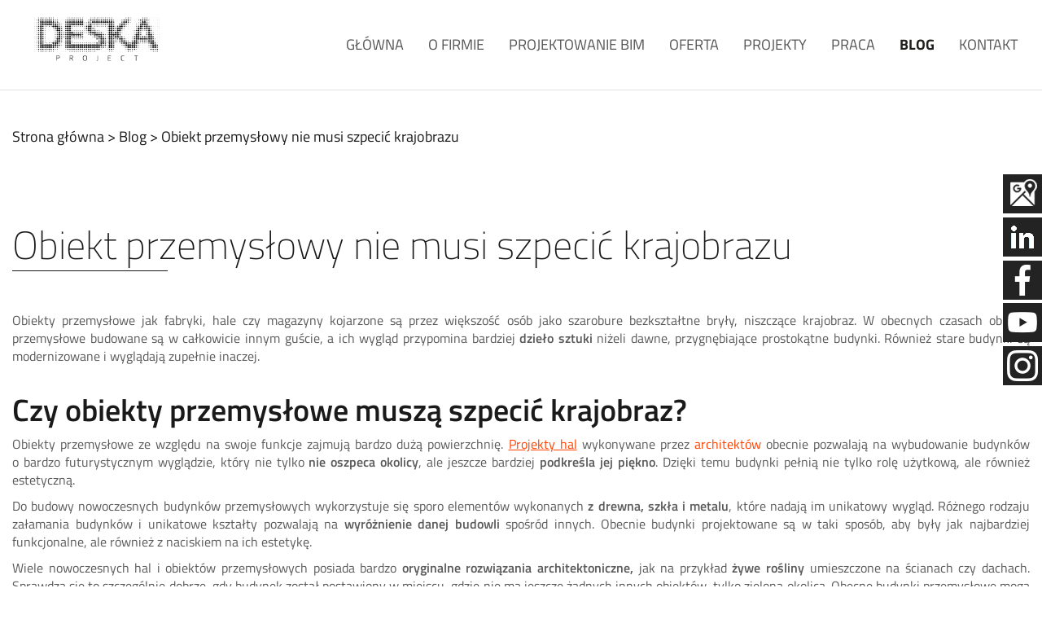

--- FILE ---
content_type: text/html; charset=utf-8
request_url: https://www.deskaproject.com/blog/obiekt-przemyslowy-nie-musi-szpecic-krajobrazu
body_size: 6195
content:
<!DOCTYPE html><html lang="pl-PL" ><head><meta http-equiv="X-UA-Compatible" content="IE=edge"><meta name="viewport" content="width=device-width, initial-scale=1"><meta name="SKYPE_TOOLBAR" content="SKYPE_TOOLBAR_PARSER_COMPATIBLE"><meta name="google-site-verification" content="uSslGYfW4DzRyGLgjyg5qwIUEWcH9V9rKjUa0DIgX0Y" /><base href="https://www.deskaproject.com/blog/obiekt-przemyslowy-nie-musi-szpecic-krajobrazu" /><meta http-equiv="content-type" content="text/html; charset=utf-8" /><meta name="description" content="Wiele osób uważa, że obiekty przemysłowe zawsze szpecą krajobraz. Przeczytaj artykuł, aby dowiedzieć się czy obiekty przemysłowe być dopasowane do krajobrazu." /><title>Czy obiekt przemysłowy może pasować do krajobrazu?</title><link href="/images/design/favicon.ico" rel="shortcut icon" type="image/vnd.microsoft.icon" /><link rel="stylesheet" type="text/css" href="/media/plg_jchoptimize/assets3/gz/d24317f4d140e013f9f974113ccd8392.css" /> <script type="application/json" class="joomla-script-options new">{"csrf.token":"3a9b62031e5ef4eb2846d11b1d65d907","system.paths":{"root":"","base":""}}</script> <!--[if lt IE 9]><link href="https://www.deskaproject.com/templates/site/css/animations-ie-fix.css" rel="stylesheet"><script src="https://oss.maxcdn.com/html5shiv/3.7.2/html5shiv.min.js"></script><script src="https://oss.maxcdn.com/respond/1.4.2/respond.min.js"></script><![endif]--><meta property="og:site_name" content="DESKA Project" /><meta property="og:title" content="Obiekt przemysłowy nie musi szpecić krajobrazu" /><meta property="og:type" content="article" /><meta property="og:url" content="https://www.deskaproject.com/blog/obiekt-przemyslowy-nie-musi-szpecic-krajobrazu" /><meta property="og:image" content="http://www.deskaproject.com/images/design/DESKAproject-logo.png" /><meta name="twitter:card" content="summary" /><meta name="twitter:title" content="Obiekt przemysłowy nie musi szpecić krajobrazu" /><meta name="twitter:url" content="https://www.deskaproject.com/blog/obiekt-przemyslowy-nie-musi-szpecic-krajobrazu" /><meta name="twitter:description" content="Wiele osób uważa, że obiekty przemysłowe zawsze szpecą krajobraz. Przeczytaj artykuł, aby dowiedzieć się czy obiekty przemysłowe być dopasowane do krajobrazu." /><meta name="twitter:image" content="http://www.deskaproject.com/images/design/DESKAproject-logo.png" /><noscript><style type="text/css">img.jch-lazyload,iframe.jch-lazyload{display:none}</style> </noscript> </head><body class="page  lang-pl"><div id="wrapper"><div id="container"> <header><div class="center"> </div><div class="block95 "><div class="col-xs-12"><div class="inner"><div class="center"><div class="section95"><div class="block96 "><div class="col-xs-12 col-lg-2"><div class="inner"> <a href="https://www.deskaproject.com/" class="logo text-center"> <img src="/images/design/DESKAproject-logo.png" alt="Biuro projektowe Deska Project" data-width="266" data-height="113" /> </a></div><div class="clearfix"></div></div></div><div class="block97  align-right"><div class="col-xs-12 col-lg-10"><div class="inner row"> <nav class="navbar navbar-default navbar-custom"><div class="center"><div class="navbar-header"> <button type="button" class="navbar-toggle collapsed" data-toggle="collapse" data-target="#navbar-collapse-97" aria-expanded="false"><span class="sr-only">Toggle navigation</span> <span class="icon-bar"></span> <span class="icon-bar"></span> <span class="icon-bar"></span></button> </div><div class="collapse navbar-collapse" id="navbar-collapse-97"><ul class="nav navbar-nav menu"> <li class="item-101"><a href="/" >Główna</a> </li><li class="item-344"><a href="/o-firmie" >O firmie</a> </li><li class="item-513"><a href="/projektowanie-bim" >Projektowanie BIM</a> </li><li class="item-345"><a href="/oferta" >Oferta</a> </li><li class="item-507 dropdown parent"><a href="/projekty" >Projekty</a><a class=" dropdown-toggle" href="#" data-toggle="dropdown" role="button" aria-haspopup="true" aria-expanded="false"> <span class="caret"></span></a><ul class="dropdown-menu"><li class="item-502"><a href="/projekty/projekty-obiektow-przemyslowych" >Projekty obiektów przemysłowych</a> </li><li class="item-500"><a href="/projekty/projekty-logistyczne" >Projekty logistyczne</a> </li><li class="item-501"><a href="/projekty/projekty-biur" >Projekty biur</a> </li><li class="item-503"><a href="/projekty/projekty-obiektow-handlowych" >Projekty obiektów handlowych</a> </li><li class="item-461"><a href="/projekty/projekty-budownictwa-mieszkaniowego" >Projekty budownictwa mieszkaniowego</a> </li><li class="item-504"><a href="/projekty/projekty-budynkow-uzytecznosci-publicznej-drog-i-mostow" >Projekty budynków użyteczności publicznej, dróg i mostów</a> </li><li class="item-506"><a href="/projekty/projekty-wnetrz" >Projekty wnętrz</a> </li><li class="item-505"><a href="/projekty/projekty-smart-city" >Projekty Smart City</a> </li><li class="item-509"><a href="/projekty/projekty-instalacji-sanitarnych-i-elektrycznych" >Projekty instalacji sanitarnych i elektrycznych</a> </li><li class="item-514 dropdown parent"><a href="/projekty/zbrojeniowe" >Zbrojeniowe</a><a class=" dropdown-toggle" href="#" data-toggle="dropdown" role="button" aria-haspopup="true" aria-expanded="false"> <span class="caret"></span></a><ul class="dropdown-menu"><li class="item-515"><a href="/projekty/zbrojeniowe/projekt-magazynu-amunicji" >Projekty magazynów amunicji</a> </li><li class="item-516"><a href="/projekty/zbrojeniowe/projekt-schronu" >Projektowanie schronów</a> </li></ul></li><li class="item-517"><a href="/projekty/projekt-skladowiska-odpadow" >Projektowanie składowisk odpadów</a> </li><li class="item-518"><a href="/projekty/pszok" >Projektowanie PSZOK</a> </li><li class="item-519"><a href="/projekty/projektowanie-skladowisk-materialow-niebezpiecznych" >Projektowanie składowisk materiałów niebezpiecznych</a> </li><li class="item-520"><a href="/projekty/projekt-zlomowiska" >Projektowanie złomowisk</a> </li><li class="item-521"><a href="/projekty/projekt-zakladu-recyklingu" >Projekty zakładów recyklingu</a> </li><li class="item-522"><a href="/projekty/projekty-kompostowni" >Projekty kompostowni </a> </li></ul></li><li class="item-499"><a href="/praca" >Praca</a> </li><li class="item-508 current active"><a href="/blog" >Blog</a> </li><li class="item-348"><a href="/kontakt" >Kontakt</a> </li></ul></div></div></nav> </div><div class="clearfix"></div></div></div><div class="clearfix"></div></div></div></div><div class="clearfix"></div></div></div><div class="clearfix"></div><div class="center"><div class="block112 "><div class="col-xs-12"><div class="inner"><div class="breadcrumbs " itemscope itemtype="https://schema.org/BreadcrumbList"> <span itemprop="itemListElement" itemscope itemtype="https://schema.org/ListItem"><a itemprop="item" href="/" class="pathwayicon">Strona główna<span itemprop="name">Strona główna</span></a><meta itemprop="position" content="1" /></span><span class="divider"> > </span><span itemprop="itemListElement" itemscope itemtype="https://schema.org/ListItem"><a itemprop="item" href="/blog" class="pathway"><span itemprop="name">Blog</span></a><meta itemprop="position" content="2" /></span><span class="divider"> > </span><span itemprop="itemListElement" itemscope itemtype="https://schema.org/ListItem"><span itemprop="name">Obiekt przemysłowy nie musi szpecić krajobrazu</span><meta itemprop="position" content="3" /></span></div></div><div class="clearfix"></div></div></div><div class="clearfix"></div></div></header><div id="main"><div class="center"><div class="clearfix"></div><div id="content" class="col-xs-12 col-lg-12"><div class="clearfix"></div><article class="item-page"><h1> Obiekt przemysłowy nie musi szpecić krajobrazu </h1><div class="row"><div class="col-md-12"><p style="text-align: justify;">Obiekty przemysłowe jak fabryki, hale czy&nbsp;magazyny kojarzone są przez większość osób jako szarobure bezkształtne bryły, niszczące krajobraz. W&nbsp;obecnych czasach obiekty przemysłowe budowane są w&nbsp;całkowicie innym guście, a&nbsp;ich&nbsp;wygląd przypomina bardziej <strong>dzieło sztuki</strong> niżeli dawne, przygnębiające prostokątne budynki. Również stare budynki są modernizowane i&nbsp;wyglądają zupełnie inaczej.</p></div></div><div class="row"><div class="col-md-12"><h2 style="text-align: justify;"><strong>Czy obiekty przemysłowe muszą szpecić krajobraz?</strong></h2><p style="text-align: justify;">Obiekty przemysłowe ze względu na&nbsp;swoje funkcje zajmują bardzo dużą powierzchnię. <a href="/projekty/projekty-obiektow-przemyslowych"><u>Projekty hal</u></a> wykonywane przez <a href="/">architektów</a> obecnie pozwalają na&nbsp;wybudowanie budynków o&nbsp;bardzo futurystycznym wyglądzie, który nie&nbsp;tylko&nbsp;<strong>nie oszpeca okolicy</strong>, ale&nbsp;jeszcze bardziej <strong>podkreśla jej&nbsp;piękno</strong>. Dzięki temu budynki pełnią nie&nbsp;tylko&nbsp;rolę użytkową, ale&nbsp;również estetyczną.</p><p style="text-align: justify;">Do budowy nowoczesnych budynków przemysłowych wykorzystuje&nbsp;się sporo elementów wykonanych <strong>z</strong>&nbsp;<strong>drewna, szkła i&nbsp;metalu</strong>, które nadają im unikatowy wygląd. Różnego rodzaju załamania budynków i&nbsp;unikatowe kształty pozwalają na&nbsp;<strong>wyróżnienie danej budowli</strong> spośród innych. Obecnie budynki projektowane są w&nbsp;taki&nbsp;sposób, aby były jak najbardziej funkcjonalne, ale&nbsp;również z&nbsp;naciskiem na&nbsp;ich&nbsp;estetykę.</p><p style="text-align: justify;">Wiele nowoczesnych hal i&nbsp;obiektów przemysłowych posiada bardzo <strong>oryginalne rozwiązania architektoniczne,</strong> jak na&nbsp;przykład <strong>żywe rośliny</strong> umieszczone na&nbsp;ścianach czy&nbsp;dachach. Sprawdza&nbsp;się to&nbsp;szczególnie dobrze, gdy budynek został postawiony w&nbsp;miejscu, gdzie nie&nbsp;ma jeszcze żadnych innych obiektów, tylko&nbsp;zielona okolica. Obecne budynki przemysłowe mogą konkurować estetyką i&nbsp;oryginalnością z&nbsp;nowoczesnymi biurowcami znajdującymi&nbsp;się w&nbsp;centrum miasta. Wiele osób widząc taki&nbsp;budynek nie&nbsp;utożsamia go z&nbsp;fabryką, a&nbsp;z&nbsp;luksusowym biurowcem.</p><p style="text-align: justify;">Pozytywny odbiór budynków przemysłowych jest <strong>bardzo ważny</strong>. Ich&nbsp;estetyczny wygląd pozwala poprawić wizerunek całej okolicy, w&nbsp;jakiej&nbsp;się znajdują. Stosowanie najnowszych rozwiązań architektonicznych pozwala na&nbsp;<strong>funkcjonalne i&nbsp;bezpieczne rozwiązania</strong>, dopasowane do&nbsp;estetyki całej okolicy. Dzięki temu budynki przemysłowe stają&nbsp;się ozdobą okolicy.</p></div></div></article><div class="clearfix"></div><div class="clearfix"></div></div></div><div class="block145 "><div class="wrapper"><div class="inner"><div class="articles-default"><div class="col-xs-12 col-md-0"> <a href="/blog/5-najczestszych-bledow-w-projektowaniu-instalacji-elektrycznych"> <img class="jch-lazyload" src="[data-uri]" data-src="/images/instalacja.jpg" alt="instalacja elektyczna" data-width="1059" data-height="708" /><noscript><img src="/images/instalacja.jpg" alt="instalacja elektyczna" data-width="1059" data-height="708" /></noscript></a> <div class="text"><h3><a href="/blog/5-najczestszych-bledow-w-projektowaniu-instalacji-elektrycznych"> 5 najczęstszych błędów w projektowaniu instalacji elektrycznych </a></h3></div></div><div class="col-xs-12 col-md-0"> <a href="/blog/analizy-dzialki-pod-katem-zabudowy-dlaczego-jest-wazny"> <img class="jch-lazyload" src="[data-uri]" data-src="/images/blog/architekt-oglada-plany-na-dzialce-budowlanej.jpg" alt="architekt ogląda plany na&nbsp;działce budowlanej" data-width="1080" data-height="720" /><noscript><img src="/images/blog/architekt-oglada-plany-na-dzialce-budowlanej.jpg" alt="architekt ogląda plany na&nbsp;działce budowlanej" data-width="1080" data-height="720" /></noscript></a> <div class="text"><h3><a href="/blog/analizy-dzialki-pod-katem-zabudowy-dlaczego-jest-wazny"> Analizy działki pod kątem zabudowy – dlaczego jest ważny? </a></h3></div></div><div class="col-xs-12 col-md-0"> <a href="/blog/architektura-adaptacyjna-odpowiedz-na-wyzwania-wspolczesnosci"> <img class="jch-lazyload" src="[data-uri]" data-src="/images/blog/architektura.jpg" alt="architektura" data-width="1280" data-height="853" /><noscript><img src="/images/blog/architektura.jpg" alt="architektura" data-width="1280" data-height="853" /></noscript></a> <div class="text"><h3><a href="/blog/architektura-adaptacyjna-odpowiedz-na-wyzwania-wspolczesnosci"> Architektura adaptacyjna – odpowiedź na wyzwania współczesności </a></h3></div></div></div></div><div class="clearfix"></div></div></div><div class="clearfix"></div><div class="center"><div class="clearfix"></div></div></div><footer><div class="center"> </div><div class="block104 "><div class="wrapper"><div class="inner"><div class="center"><div class="section104"><div class="block105 "><div class="col-xs-12 col-md-12 col-lg-2"><h3>Menu strony</h3><div class="inner"><div class="navbar-custom"><ul class="nav menu"> <li class="item-350"><a href="/" >Główna</a> </li><li class="item-351"><a href="/o-firmie" >O firmie</a> </li><li class="item-352"><a href="/oferta" >Oferta</a> </li></ul></div></div><div class="clearfix"></div></div></div><div class="block106 "><div class="col-xs-12 col-md-12 col-lg-2"><h3>Sprawdź</h3><div class="inner"><div class="navbar-custom"><ul class="nav menu"> <li class="item-353"><a href="/projekty" >Projekty</a> </li><li class="item-354"><a href="/praca" >Praca</a> </li><li class="item-355"><a href="/kontakt" >Kontakt</a> </li></ul></div></div><div class="clearfix"></div></div></div><div class="block107 "><div class="col-xs-12 col-md-12 col-lg-4"><h3>DESKA Project Sp. z o.o. Sp. k.</h3><div class="inner"><div class="row"><div class="col-md-12"><p>ul. Słoneczna 4 (wejście główne od ul. Iłłakowiczówny), <br>40-135 Katowice <br>tel. kom.&nbsp; <a href="tel:+48739004072">+48 739 004 072</a><br>tel. kom.&nbsp; <a href="tel:+48739004071">+48 739 004 071</a><br>e-mail: <span id="cloakf4a272ecef7fd72880c4ea9e9f7c5d03">Ten adres pocztowy jest chroniony przed spamowaniem. Aby go zobaczyć, konieczne jest włączenie w przeglądarce obsługi JavaScript.</span></p></div></div></div><div class="clearfix"></div></div></div><div class="block131 "><div class="col-xs-12 col-md-12 col-lg-3"><h3>Dane do faktury</h3><div class="inner"><div class="row"><div class="col-md-12"><p>DESKA Project Spółka z ograniczoną odpowiedzialnością Sp. k. <br>NIP: 634 292 53 59 <br>ul. Słoneczna 4<br>40-135 Katowice</p></div></div></div><div class="clearfix"></div></div></div><div class="clearfix"></div></div></div></div><div class="clearfix"></div></div></div><div class="clearfix"></div><div class="center"></div><div class="block139 "><div class="wrapper"><div class="inner"><div id="rssocial-139" class="rssocial-container rssocial-icons rssocial-floating-right rssocial-fixed rssocial-icons-bottom-spacing "><ul id="rssocial-ul-139" class="rssocial-icons rssocial-icons-right rssocial-icons-bg rssocial-always-visible"> <li> <a class="rssocial-custom-icon rssocial-link csocial-link push jch-lazyload" target="_blank" href="https://www.google.pl/maps/place/DESKA+Project+Biuro+Projektowe+Architekt+Projekty+budowlane+Projekty+Biurowc%C3%B3w/@50.275002,19.0223637,15z/data=!4m5!3m4!1s0x0:0xd491ed07e294b22a!8m2!3d50.275002!4d19.0223637" data-bg="https://www.deskaproject.com/images/design/gmap-white.png" style="background:rgba(35, 35, 35, 1)  50% 50% no-repeat"> <span class="rssocial-icon rssocial-icon-custom"></span> </a> </li> <li> <a class="rssocial-custom-icon rssocial-link csocial-link push jch-lazyload" target="_blank" href="https://www.linkedin.com/company/deska-project" data-bg="https://www.deskaproject.com/images/new-linkedin-icon.png" style="background:rgba(35, 35, 35, 1)  50% 50% no-repeat"> <span class="rssocial-icon rssocial-icon-custom"></span> </a> </li> <li> <a class="rssocial-custom-icon rssocial-link csocial-link push jch-lazyload" target="_blank" href="https://www.facebook.com/DESKA-Project-2373862592846236/" data-bg="https://www.deskaproject.com/images/facebook-2.png" style="background:rgba(35, 35, 35, 1)  50% 50% no-repeat"> <span class="rssocial-icon rssocial-icon-custom"></span> </a> </li> <li> <a class="rssocial-custom-icon rssocial-link csocial-link push jch-lazyload" target="_blank" href="https://www.youtube.com/channel/UCWF4JVz9psFzvQfuWqZnqBQ" data-bg="https://www.deskaproject.com/images/youtube-4.png" style="background:rgba(35, 35, 35, 1)  50% 50% no-repeat"> <span class="rssocial-icon rssocial-icon-custom"></span> </a> </li> <li> <a class="rssocial-custom-icon rssocial-link csocial-link push jch-lazyload" target="_blank" href="https://www.instagram.com/deskaproject/" data-bg="https://www.deskaproject.com/images/instagram-9.png" style="background:rgba(35, 35, 35, 1)  50% 50% no-repeat"> <span class="rssocial-icon rssocial-icon-custom"></span> </a> </li> </ul><ul id="rssocial-slide-button" class="rssocial-icons rssocial-icons-bg rssocial-icons-bg-button-right visible-phone"> <li> <a class="rssocial-link" href="javascript:void(0);"><span class="rssocial-icon rssocial-icon-more"><strong>+</strong></span></a> </li> </ul> </div><div class="rssocial-clear"></div></div><div class="clearfix"></div></div></div><div class="clearfix"></div><div class="center"></div><div class="block110 "><div class="col-xs-12"><div class="inner"><div class="center"><div class="row"><div class="col-md-12"><p style="text-align: center;"><strong>©2023 DESKA Project - Biuro projektowe, architektoniczne Katowice, Śląsk | Projekt i realizacja <a href="https://wenet.pl/" rel="nofollow">WeNet Group S.A</a></strong></p></div></div></div></div><div class="clearfix"></div></div></div><div class="clearfix"></div><div class="center"><div class="block136 "><div class="col-xs-12 hidden-xs"><div class="inner"><div class="box136"><div class="clearfix"></div><div class="text"><div class="wrapper"><div class="row"><div class="col-md-12"><p><span style="color: #ffffff;"><a style="color: #ffffff;" href="#">DO GÓRY</a></span></p></div></div></div></div></div></div><div class="clearfix"></div></div></div><div class="clearfix"></div></div></footer></div></div> <span itemscope itemtype="http://schema.org/LocalBusiness"><meta itemprop="name" content="DESKA Project"/><meta itemprop="image" content="https://www.deskaproject.com/images/design/DESKAproject-logo.png" /> <span itemprop="address" itemscope itemtype="http://schema.org/PostalAddress"><meta itemprop="streetAddress" content="Al. Wojciech Korfantego 125A"/><meta itemprop="addressLocality" content="Katowice"/><meta itemprop="postalCode" content="40-156"/></span> <span itemprop="location" itemscope itemtype="http://schema.org/Place"><meta itemprop="logo" content="https://www.deskaproject.com/images/design/DESKAproject-logo.png" /><link itemprop="url" href="https://www.deskaproject.com/" /><link itemprop="hasMap" href="https://g.page/deska-project-biuro-projektowe?share"> <span itemprop="geo" itemscope itemtype="http://schema.org/GeoCoordinates"><meta itemprop="latitude" content="50.2755028" /><meta itemprop="longitude" content="19.0204969" /></span> </span> <meta itemprop="telephone" content="+48 576 358 030"/><meta itemprop="telephone" content="+48 533 358 072"/><link itemprop="sameAs" href="https://www.facebook.com/DESKA-Project-2373862592846236/"><link itemprop="sameAs" href="https://www.youtube.com/channel/UCWF4JVz9psFzvQfuWqZnqBQ"><link itemprop="sameAs" href="https://www.instagram.com/deskaproject/"></span> <script async src="https://www.googletagmanager.com/gtag/js?id=UA-217413112-1"></script> <script>window.dataLayer=window.dataLayer||[];function gtag(){dataLayer.push(arguments);}
gtag('js',new Date());gtag('config','UA-217413112-1');</script> <script async src="https://www.googletagmanager.com/gtag/js?id=UA-130297389-1"></script> <script>window.dataLayer=window.dataLayer||[];function gtag(){dataLayer.push(arguments);}
gtag('js',new Date());gtag('config','UA-130297389-1');</script> <script type="application/javascript" src="/media/plg_jchoptimize/assets3/gz/5173d9ad7fb8c6cb67f44b1004bd6606.js"></script> <script type="text/javascript">RSSocial.captionEqualWidth();RSSocial.showOnClick('floating','right','139','icons','1','0','0');RSSocial.setListWidth('139','0');RSSocial.floatingResize('139','floating','right');RSSocial.moveToBody('139');</script> <script>jQuery(function(){scrollToElement(".doGory",".block97");});</script> <script type='text/javascript'>document.getElementById('cloakf4a272ecef7fd72880c4ea9e9f7c5d03').innerHTML='';var prefix='&#109;a'+'i&#108;'+'&#116;o';var path='hr'+'ef'+'=';var addyf4a272ecef7fd72880c4ea9e9f7c5d03='b&#105;&#117;r&#111;'+'&#64;';addyf4a272ecef7fd72880c4ea9e9f7c5d03=addyf4a272ecef7fd72880c4ea9e9f7c5d03+'d&#101;sk&#97;pr&#111;j&#101;ct'+'&#46;'+'c&#111;m';var addy_textf4a272ecef7fd72880c4ea9e9f7c5d03='b&#105;&#117;r&#111;'+'&#64;'+'d&#101;sk&#97;pr&#111;j&#101;ct'+'&#46;'+'c&#111;m';document.getElementById('cloakf4a272ecef7fd72880c4ea9e9f7c5d03').innerHTML+='<a '+path+'\''+prefix+':'+addyf4a272ecef7fd72880c4ea9e9f7c5d03+'\'>'+addy_textf4a272ecef7fd72880c4ea9e9f7c5d03+'<\/a>';</script> <script type="text/javascript">var _swaMa=["170568103","31fe60eb-1da0-f967-a90f-a8738bd5e618"];"undefined"==typeof sw&&!function(e,s,a){function t(){for(;o[0]&&"loaded"==o[0][d];)i=o.shift(),i[w]=!c.parentNode.insertBefore(i,c)}for(var r,n,i,o=[],c=e.scripts[0],w="onreadystatechange",d="readyState";r=a.shift();)n=e.createElement(s),"async"in c?(n.async=!1,e.head.appendChild(n)):c[d]?(o.push(n),n[w]=t):e.write("<"+s+' src="'+r+'" defer></'+s+">"),n.src=r}(document,"script",["//analytics.sitewit.com/v3/"+_swaMa[0]+"/sw.js"]);</script> </body> </html>

--- FILE ---
content_type: text/javascript; charset=utf-8
request_url: https://analytics.sitewit.com/v3/170568103/sw.js
body_size: 20602
content:
_sw_analytics=function(){return{config:{"fbqID":"","fbqSingleMode":"1","gawConvId":"","gawConvLabels":{},"currency":"USD"},r:"24.08.22",id:"170568103",d:document,w:window,crypto:new _sw_crypto,hit:new _sw_hit_info,cookie:new _sw_cookie,user:new _sw_user_info,transaction:null,connect_lead_id:null,debug:Boolean(""),b:Boolean(""),partnerName:"",ttdAdvId:"",ttdTagId:"",fbqID:"",goals:{1:"WEB_SIGNUP_GOAL",3:"TRANSACTION",5:"WEB_DL_GOAL",6:"WEB_DEFAULT_GOAL",9:"WEB_CALL_GOAL",21:"WEB_FORM_GOAL",22:"WEB_APPT_GOAL",23:"WEB_NAV_GOAL",24:"WEB_STREAMING_GOAL",25:"WEB_MAIL_GOAL",26:"WEB_LIKE_GOAL",27:"WEB_SHARE_GOAL",28:"WEB_SUB_GOAL"},name:"sw",disabled:Boolean(""),noip:Boolean(""),noms:Boolean(""),noinit:Boolean(""),use_connect:!1,use_fbq:Boolean("1"),use_gaw:Boolean("1"),use_sw:Boolean("1"),use_tradedesk:Boolean(""),tradedesk_info:null,tiu:window.location.protocol+"//insight.adsrvr.org/track/pxl?adv=",use_mongoose:function(t){this.log("This function has been removed")},pl:0,pc:0,set_beta:function(t){this.debug=t},get_domain:function(){return(null!=this.hit.domain?this.hit:this.d).domain},get_page:function(){return null!=this.hit.page?this.hit.page:this.w.location.href},set_goal:function(t){this.hit.set_goal(t)},get_os:function(){try{var t=navigator.userAgent,e=new RegExp(/\([^\)]*\)/gi).exec(t)[0];return e=(e=e.replace(/(\(|\))/gi,"")).split("; "),osv=-1<t.toLowerCase().indexOf("opera")?e[0]:e[2]}catch(t){return"-"}},get_browser:function(){var t=navigator.userAgent,e=new RegExp(/\([^\)]*\)/gi).exec(t);return e?(uapl=e[0].replace(/(\(|\))/gi,"").split("; "))&&1<uapl.length?(enctype="u"==uapl[1].toLowerCase()|"i"==uapl[1].toLowerCase()|"n"==uapl[1].toLowerCase()?uapl[1]:"-",-1<t.toLowerCase().indexOf("msie")&&(vers=uapl[1]),(oa=(oa=(oa=t.replace(e,"")).replace(/(\(|\))/gi,"")).replace(/\s{2,}/gi," "))&&(2<(oa=oa.split(" ")).length&&(vers=oa[2]),-1<t.toLowerCase().indexOf("safari")&&(vers=oa[6]),-1<t.toLowerCase().indexOf("opera")&&(vers=oa[0]),-1<t.toLowerCase().indexOf("chrome"))&&(vers=oa[5])):vers="unknown":vers=navigator.appName?navigator.appName+" "+navigator.appVersion:"unknown",vers},get_flash:function(){var fver="0",flash;if(navigator.plugins&&navigator.plugins.length){for(var ve=0;ve<navigator.plugins.length;ve++)if(-1!=navigator.plugins[ve].name.indexOf("Shockwave Flash")){fver=navigator.plugins[ve].description.split("Shockwave Flash ")[1];break}}else if(window.ActiveXObject)for(var v=10;2<=v;v--)try{if(flash=eval("new ActiveXObject('ShockwaveFlash.ShockwaveFlash."+v+"');"),flash){fver=v+".0";break}}catch(e){}return fver},get_java:function(){return 0},get_referrer:function(){var t=this.d.referrer;return t&&""!=t?t:"-"},get_plugins:function(){var t="";if(navigator.plugins&&0<navigator.plugins.length){this.pc=navigator.plugins.length;for(var e=0;e<navigator.plugins.length;e++){t+=this.handle_undefined(navigator.plugins[e].name)+this.handle_undefined(navigator.plugins[e].description)+this.handle_undefined(navigator.plugins[e].filename);for(var i=0;i<navigator.plugins[e].length;i++)t+=this.handle_undefined(navigator.plugins[e][i].description)+this.handle_undefined(navigator.plugins[e][i].type)}}return t},get_fp:function(){return this.crypto.hash(this.get_raw_fp())},get_raw_fp:function(){var t="GMT"+new Date("1/1/2011").getTimezoneOffset()/60*-1,e=this.get_plugins(),i=navigator.userAgent;return this.pl=e.length,e+i+t+screen.width+screen.height+screen.colorDepth},handle_undefined:function(t){return"undefined"==t?"":t},app_flow:function(t,e){return"function"==typeof t&&"callback"===e?t:"object"==typeof t&&t[e]?t[e]:void 0},create_dom_img:function(e,i){var t;if(this.use_sw){var n=new Image(1,1);n.src=e;let t=this.app_flow(i,"callback");n.onload=function(){n.onload=null,"function"==typeof t&&t(null,e)},n.onerror=function(){n.onerror=null,"function"==typeof i&&i(new Error("Pixel load failure"),e)}}else"function"==typeof(t=this.app_flow(i,"callback"))&&t(null,e)},debug_hit:function(t){this.log("HIT: "+(t=t||""));var e=new RegExp("[?&]_sw_dat(=([^&#]*)|&|#|$)"),i=e.exec(t);i&&i[2]&&this.log("Pixel: \n"+_sw_b6.d(decodeURIComponent(i[2].replace(/\+/g," "))).replace(/\|/g,"\n")),(i=(e=new RegExp("[?&]_sw_trans(=([^&#]*)|&|#|$)")).exec(t))&&i[2]&&this.log("Trans: \n"+_sw_b6.d(decodeURIComponent(i[2].replace(/\+/g," "))).replace(/\|/g,"\n"))},log:function(t){var e=window;e.console=e.console||{log:function(t){this.data.push(t)},data:[]},e.console=e.console||function(){},console.log(t)},register_page_view:function(t){var e;this.use_tradedesk?this.query_tradedesk(t):(e=this.get_page_view_url(),this.debug?this.debug_hit(e):this.create_dom_img(e,t))},register_product_view:function(t,e){var i=this.get_product_view_url(t);this.debug?this.debug_hit(i):this.create_dom_img(i,e),this.ttd_pv(t)},register_shopcart:function(t,e){var i=this.get_shopcart_url(t);this.debug?this.debug_hit(i):this.create_dom_img(i,e),this.ttd_pv(t)},register_contact_form:function(t,e){this.pixel(21,e)},register_appointment:function(t){this.pixel(22,t)},register_directions:function(t){this.pixel(23,t)},register_download:function(t){this.pixel(5,t)},register_lead:function(t){this.pixel(6,t)},register_mailto:function(t){this.pixel(25,t)},register_mediastream:function(t){this.pixel(24,t)},register_phonecall:function(t){this.pixel(9,t)},register_signup:function(t){this.pixel(1,t)},register_social_like:function(t){this.pixel(26,t)},register_social_share:function(t){this.pixel(27,t)},register_subscribe:function(t){this.pixel(28,t)},pixel:function(t,e){var i;this.use_gaw&&this.config.gawConvLabels&&this.config.gawConvLabels[t]&&this.gEvent("conversion",{send_to:"AW-"+this.config.gawConvId+"/"+this.config.gawConvLabels[t]}),this.goals[t]&&(i=this.goals[t],this.hit.set_page(i),i=this.get_page_view_url(),this.debug?this.debug_hit(i):this.create_dom_img(i,e)),this.ttd_pixel(t,e)},track:function(t,e,i){i="string"==typeof i?{eventID:i}:i,this.use_fbq&&window.fbq&&(this.config.fbqSingleMode&&this.config.fbqID?fbq("trackSingle",this.config.fbqID,t,e,i):this.config.fbqSingleMode||fbq("track",t,e,i))},trackCustom:function(t,e,i){i="string"==typeof i?{eventID:i}:i,this.use_fbq&&window.fbq&&(this.config.fbqSingleMode&&this.config.fbqID?fbq("trackSingleCustom",this.config.fbqID,t,e,i):this.config.fbqSingleMode||fbq("trackCustom",t,e,i))},gEvent:function(t,e){e=e||{};this.use_gaw&&this.config.gawConvId&&(e.send_to||(e.send_to="AW-"+this.config.gawConvId),window.dataLayer=window.dataLayer||[],function(){dataLayer.push(arguments)}("event",t,e))},get_page_view_url:function(){var t="_sw_"+this.partnerName+"id="+this.id,e=(t=(t=(t=(t+="&_sw_uid="+this.user.get_sw_uid())+("&_sw_fp="+this.get_fp()))+("&_sw_pl="+this.pl))+("&_sw_pc="+this.pc)+"&_sw_dat=",(navigator.cookieEnabled?1:0)+"|"),i=(e=(e=(e=(e=(e=(e=(e=(e=(e=(e=(e=(e=(e=(e+=this.get_domain()+"|")+(this.get_page().replace(/\|/gi,"&")+"|"))+((null!=navigator.browserLanguage?navigator.browserLanguage:navigator.language)+"|"))+(screen.width+"|"))+(screen.height+"|")+(screen.colorDepth+"|"))+(this.get_browser().replace(/\|/gi,"&")+"|"))+((this.get_os()?this.get_os():"-")+"|"))+((-1!=this.get_java()?1:0)+"|"))+(this.get_java()+"|"))+((-1!=this.get_flash()?1:0)+"|"))+(this.get_flash()+"|"))+(this.get_referrer().replace(/\|/gi,"&")+"|"))+(this.user.get_site_unique_id().replace(/\|/gi,"&")+"|"))+((""!=this.hit.goal?this.hit.goal:"-")+"|"),this.use_tradedesk&&null!=this.tradedesk_info?e+=this.tradedesk_info.TDID:e+="-",null!=this.connect_lead_id?e+="|"+this.connect_lead_id:e+="|-",this.noip?e+="|3.138.117.0|1":e+="|3.138.117.199|0",new Date),t=t+_sw_b6.e(e);return null!=this.transaction&&(t+=this.transaction.get_transaction_b6()),t+="&to="+i.getMilliseconds(),this.user.set_sw_uid(this.user.get_sw_uid(),this.noms),this.user.set_ow_agid(this.user.get_ow_agid()),this.w.location.protocol+"//analytics.sitewit.com/images/cq_blank.gif?"+t},get_product_view_url:function(t){var e="_sw_"+this.partnerName+"id="+this.id,i=(e=e+("&_sw_uid="+this.user.get_sw_uid())+"&_sw_dat=",t="object"==typeof t&&window.JSON?(t.ip=this.noip?"3.138.117.0":"3.138.117.199",t.ipanon=this.noip,t.cuid=this.user.get_site_unique_id(),t.domain||(t.domain=this.get_domain()),JSON.stringify(t)):"{}",new Date),e=e+_sw_b6.e(t);return e+="&to="+i.getMilliseconds(),this.user.set_sw_uid(this.user.get_sw_uid(),this.noms),this.w.location.protocol+"//analytics.sitewit.com/images/pv_blank.gif?"+e},get_shopcart_url:function(t){var e="_sw_"+this.partnerName+"id="+this.id,i=(e=e+("&_sw_uid="+this.user.get_sw_uid())+"&_sw_dat=",t="object"==typeof t&&window.JSON?(t.ip=this.noip?"3.138.117.0":"3.138.117.199",t.ipanon=this.noip,t.cuid=this.user.get_site_unique_id(),t.domain||(t.domain=this.get_domain()),t.currency||(t.currency=this.config.currency),JSON.stringify(t)):"{}",new Date),e=e+_sw_b6.e(t);return e+="&to="+i.getMilliseconds(),this.user.set_sw_uid(this.user.get_sw_uid(),this.noms),this.w.location.protocol+"//analytics.sitewit.com/images/sc_blank.gif?"+e},query_tradedesk:function(t){var e,i;null===this.tradedesk_info?(e=document.getElementsByTagName("head")[0]||document.documentElement,(i=document.createElement("script")).setAttribute("src",this.tiu+(0<this.ttdAdvId.length?this.ttdAdvId:"uxnsr9x")+"&ct=0:"+(0<this.ttdTagId.length?this.ttdTagId:"")+"&fmt=2&callback="+this.name+".td_callback"),i.setAttribute("type","text/javascript"),i.onerror=void this.td_callback(null,t),e.appendChild(i)):this.td_callback(this.tradedesk_info,t),!this.debug&&0<this.ttdAdvId.length&&0<this.ttdTagId.length&&(new Image(1,1).src=this.tiu+this.ttdAdvId+"&ct=0:"+this.ttdTagId+"&fmt=3")},ttd_pixel:function(t,e){var i,n,o;0<this.ttdAdvId.length&&0<this.ttdTagId.length&&(i=new Image(1,1),n=this.app_flow(e,"v")?"&v="+encodeURIComponent(this.app_flow(e,"v")):"",o=this.app_flow(e,"vf")?"&vf="+encodeURIComponent(this.app_flow(e,"vf")):"",e=this.app_flow(e,"orderid")?"&orderid="+encodeURIComponent(this.app_flow(e,"orderid")):"",i.src=this.tiu+this.ttdAdvId+"&ct=0:"+this.ttdTagId+"&fmt=3&td4="+encodeURIComponent(this.user.get_ow_agid())+"&td5="+encodeURIComponent(this.user.get_sw_uid())+"&td6="+encodeURIComponent(t)+n+o+e)},ttd_pv:function(t){if(0<this.ttdAdvId.length&&0<this.ttdTagId.length&&(t.id||t.category))new Image(1,1).src=this.tiu+this.ttdAdvId+"&ct=0:"+this.ttdTagId+"&fmt=3"+(t.id?"&td1="+encodeURIComponent(t.id):"")+(t.category?"&td2="+encodeURIComponent(t.category):"")+"&td3="+(t.atc?encodeURIComponent(t.atc):"0")+"&td4="+encodeURIComponent(this.user.get_ow_agid())+"&td5="+encodeURIComponent(this.user.get_sw_uid());else if(0<this.ttdAdvId.length&&0<this.ttdTagId.length&&t.items)for(i=0;i<t.items.length;i++)new Image(1,1).src=this.tiu+this.ttdAdvId+"&ct=0:"+this.ttdTagId+"&fmt=3"+(t.items[i].id?"&td1="+encodeURIComponent(t.items[i].id):"")+(t.items[i].category?"&td2="+encodeURIComponent(t.items[i].category):"")+"&td3=1&td4="+encodeURIComponent(this.user.get_ow_agid())+"&td5="+encodeURIComponent(this.user.get_sw_uid())},ttd_trans:function(t,e,i){0<this.ttdAdvId.length&&0<this.ttdTagId.length&&(new Image(1,1).src=this.tiu+this.ttdAdvId+"&ct=0:"+this.ttdTagId+"&fmt=3&v="+e+"&vf="+i+"&orderid="+t+"&td4="+encodeURIComponent(this.user.get_ow_agid())+"&td5="+encodeURIComponent(this.user.get_sw_uid()),this.user.get_ow_agid())&&(this.hit.set_page("OWTRANS_"+this.user.get_ow_agid()+"_"+this.user.get_sw_uid()),this.register_page_view())},td_callback:function(t,e){this.tradedesk_info=t;t=this.get_page_view_url();this.debug?(this.debug_hit(t),"function"==typeof e&&e(null,t)):this.create_dom_img(t,e)},create_transaction:function(t,e,i,n,o,s,r,a,d,c){return this.transaction=new _sw_transaction,this.transaction.orderid=t,this.transaction.affiliation=e,this.transaction.subtotal=i,this.transaction.ordertotal=a||i,this.transaction.tax=n,this.transaction.city=o,this.transaction.state=s,this.transaction.country=r,this.use_gaw&&this.config.gawConvLabels&&this.config.gawConvLabels[3]&&!this.transaction.ignoreGaw&&this.gEvent("conversion",{send_to:"AW-"+this.config.gawConvId+"/"+this.config.gawConvLabels[3],value:a||i,currency:d||this.config.currency,transaction_id:t}),this.use_fbq&&!this.transaction.ignoreFbq&&this.track("Purchase",{currency:d||this.config.currency,value:a||i},"orderid-"+t),!!this.app_flow(c,"supresstd")&&Boolean(this.app_flow(c,"supresstd"))||this.ttd_trans(this.transaction.orderid,this.transaction.ordertotal,d||this.config.currency),this.transaction}}},_sw_cookie=function(){return{me:null,_sw_cookie:function(){me=this},write:function(t,e,i){var n,o=location.hostname,s=o.split("."),r="";i&&0<i&&((n=new Date).setTime(n.getTime()+24*i*60*60*1e3),r="; expires="+n.toGMTString()),2<s.length&&(o=s[s.length-2]+"."+s[s.length-1]),document.cookie=t+"="+e+r+"; path=/; SameSite=lax; domain="+o,this.usels()&&(""==e?(localStorage.getItem(t)&&localStorage.removeItem(t),sessionStorage.getItem(t)&&sessionStorage.removeItem(t)):(0<r.length?localStorage:sessionStorage).setItem(t,e))},read:function(t){if(this.usels()){if(sessionStorage.getItem(t))return sessionStorage.getItem(t);if(localStorage.getItem(t))return localStorage.getItem(t)}for(var e=t+"=",i=document.cookie.split(";"),n=0;n<i.length;n++){for(var o=i[n];" "==o.charAt(0);)o=o.substring(1,o.length);if(0==o.indexOf(e))return o.substring(e.length,o.length)}return""},clear:function(t){this.write(t,"")},usels:function(){try{return localStorage.setItem("ls-canary",""),localStorage.removeItem("ls-canary"),!0}catch(t){return!1}}}},_sw_user_info=function(){return{c:new _sw_cookie,get_qs:function(t){t=t.replace(/[\[]/,"\\[").replace(/[\]]/,"\\]");t=new RegExp("[\\?&]"+t+"=([^&#]*)").exec(window.location.href);return null==t?"":t[1]},get_sw_uid:function(){var t=this.c.read("_swa_u");return""==t?"b6fc6cd8-55cf-4de1-a389-9e32e15e9da9":t},get_ow_agid:function(){var t=this.get_qs("utm_source").toLowerCase();if("openwebshopping"===t||"openwebservices"===t){t=this.get_qs("utm_ad_group_id");if(t&&""!=t)return t}t=this.c.read("_ow_agid");return t||""},get_site_unique_id:function(){return _sw_b6.d(this.c.read("_swa_su"+window["sw"].id))},set_site_unique_id:function(t){this.c.write("_swa_su"+window["sw"].id,_sw_b6.e(t),0)},set_sw_uid:function(t,e){e=e||window["sw"].noms,this.c.write("_swa_u",t,e?0:1e3)},set_ow_agid:function(t){t&&""!=t&&this.c.write("_ow_agid",t,90)}}},_sw_hit_info=function(){return{page:null,domain:null,goal:"",set_page:function(t){this.page=t},set_domain:function(t){this.domain=t},set_goal:function(t){this.goal=t}}},_sw_item=function(){return{orderid:null,sku:null,productname:null,category:null,price:null,quantity:null}},_sw_transaction=function(){return{orderid:null,affiliation:null,subtotal:null,ordertotal:null,tax:null,city:null,state:null,country:null,items:new Array,add_item:function(t,e,i,n,o){(itm=new _sw_item).orderid=this.orderid,itm.sku=t,itm.name=e,itm.category=i,itm.price=n,itm.quantity=o,this.items.push(itm)},get_transaction_b6:function(){var t=this.orderid+"|"+(this.affiliation?this.affiliation.toString():"").replace(/\|/gi," ")+"|"+this.ordertotal+"|"+this.tax+"|"+this.city+"|"+this.state+"|"+this.country+"|"+this.subtotal,t=_sw_b6.e(t),e="";for(x=0;x<this.items.length;x++)e+=(itm=this.items[x]).orderid+"|"+itm.sku+"|"+(itm.name?itm.name.toString():"").replace(/\|/gi," ")+"|"+(itm.category?itm.category.toString():"").replace(/\|/gi," ")+"|"+itm.price+"|"+itm.quantity+":::";return"&_sw_trans="+t+"&_sw_itms="+(e=_sw_b6.e(e))}}},_sw_crypto=function(){return{rot_l:function(t,e){return t<<e|t>>>32-e},lsb_hex:function(t){for(var e,i="",n=0;n<=6;n+=2)e=t>>>4*n&15,i+=(t>>>4*n+4&15).toString(16)+e.toString(16);return i},to_hex:function(t){for(var e="",i=7;0<=i;i--)e+=(t>>>4*i&15).toString(16);return e},toUTF8:function(t){var e="";t=t.replace(/\r\n/g,"\n");for(var i=0;i<t.length;i++){var n=t.charCodeAt(i);e+=n<128?String.fromCharCode(n):127<n&&n<2048?String.fromCharCode(n>>6|192)+String.fromCharCode(63&n|128):String.fromCharCode(n>>12|224)+String.fromCharCode(n>>6&63|128)+String.fromCharCode(63&n|128)}return e},hash:function(t){for(var e,i,n,o,s,r,a,d,c=new Array(80),h=1732584193,g=4023233417,u=2562383102,_=271733878,l=3285377520,f=(t=this.toUTF8(t)).length,w=new Array,p=0;p<f-3;p+=4)i=t.charCodeAt(p)<<24|t.charCodeAt(p+1)<<16|t.charCodeAt(p+2)<<8|t.charCodeAt(p+3),w.push(i);switch(f%4){case 0:p=2147483648;break;case 1:p=t.charCodeAt(f-1)<<24|8388608;break;case 2:p=t.charCodeAt(f-2)<<24|t.charCodeAt(f-1)<<16|32768;break;case 3:p=t.charCodeAt(f-3)<<24|t.charCodeAt(f-2)<<16|t.charCodeAt(f-1)<<8|128}for(w.push(p);w.length%16!=14;)w.push(0);for(w.push(f>>>29),w.push(f<<3&4294967295),e=0;e<w.length;e+=16){for(p=0;p<16;p++)c[p]=w[e+p];for(p=16;p<=79;p++)c[p]=this.rot_l(c[p-3]^c[p-8]^c[p-14]^c[p-16],1);for(n=h,o=g,s=u,r=_,a=l,p=0;p<=19;p++)d=this.rot_l(n,5)+(o&s|~o&r)+a+c[p]+1518500249&4294967295,a=r,r=s,s=this.rot_l(o,30),o=n,n=d;for(p=20;p<=39;p++)d=this.rot_l(n,5)+(o^s^r)+a+c[p]+1859775393&4294967295,a=r,r=s,s=this.rot_l(o,30),o=n,n=d;for(p=40;p<=59;p++)d=this.rot_l(n,5)+(o&s|o&r|s&r)+a+c[p]+2400959708&4294967295,a=r,r=s,s=this.rot_l(o,30),o=n,n=d;for(p=60;p<=79;p++)d=this.rot_l(n,5)+(o^s^r)+a+c[p]+3395469782&4294967295,a=r,r=s,s=this.rot_l(o,30),o=n,n=d;h=h+n&4294967295,g=g+o&4294967295,u=u+s&4294967295,_=_+r&4294967295,l=l+a&4294967295}return(d=this.to_hex(h)+this.to_hex(g)+this.to_hex(u)+this.to_hex(_)+this.to_hex(l)).toLowerCase()}}};var _sw_b6={_k:"ABCDEFGHIJKLMNOPQRSTUVWXYZabcdefghijklmnopqrstuvwxyz0123456789+/=",e:function(t){var e,i,n,o,s,r,a="",d=0;for(t=_sw_b6.ue(t);d<t.length;)n=(e=t.charCodeAt(d++))>>2,o=(3&e)<<4|(e=t.charCodeAt(d++))>>4,s=(15&e)<<2|(i=t.charCodeAt(d++))>>6,r=63&i,isNaN(e)?s=r=64:isNaN(i)&&(r=64),a=a+this._k.charAt(n)+this._k.charAt(o)+this._k.charAt(s)+this._k.charAt(r);return a},d:function(t){var e,i,n,o,s,r,a="",d=0;for(t=t.replace(/[^A-Za-z0-9\+\/\=]/g,"");d<t.length;)n=this._k.indexOf(t.charAt(d++)),e=(15&(o=this._k.indexOf(t.charAt(d++))))<<4|(s=this._k.indexOf(t.charAt(d++)))>>2,i=(3&s)<<6|(r=this._k.indexOf(t.charAt(d++))),a+=String.fromCharCode(n<<2|o>>4),64!=s&&(a+=String.fromCharCode(e)),64!=r&&(a+=String.fromCharCode(i));return a=this.ud(a)},ue:function(t){t=t.replace(/\r\n/g,"\n");for(var e="",i=0;i<t.length;i++){var n=t.charCodeAt(i);n<128?e+=String.fromCharCode(n):e=127<n&&n<2048?(e+=String.fromCharCode(n>>6|192))+String.fromCharCode(63&n|128):(e=(e+=String.fromCharCode(n>>12|224))+String.fromCharCode(n>>6&63|128))+String.fromCharCode(63&n|128)}return e},ud:function(t){var e,i="",n=0;for(c1=c2=0;n<t.length;)(e=t.charCodeAt(n))<128?(i+=String.fromCharCode(e),n++):191<e&&e<224?(c2=t.charCodeAt(n+1),i+=String.fromCharCode((31&e)<<6|63&c2),n+=2):(c2=t.charCodeAt(n+1),c3=t.charCodeAt(n+2),i+=String.fromCharCode((15&e)<<12|(63&c2)<<6|63&c3),n+=3);return i}},_swInitPageRegister=function(t){t=t||"sw",window[t].name=t,"function"==typeof swPreRegister&&(swPreRegister(t),window[t].b)&&(window[t].debug=1);var e,i,n,o,s,r=[],a=(window[t].use_gaw&&window[t].config.gawConvId&&r.push("https://www.googletagmanager.com/gtag/js?id=AW-"+window[t].config.gawConvId),window[t].use_fbq&&window[t].config.fbqID&&!window.fbq&&r.push("https://connect.facebook.net/en_US/fbevents.js"),[]),d=document.scripts[0];function c(){for(var t;a[0]&&"loaded"==a[0].readyState;)(t=a.shift()).onreadystatechange=null,d.parentNode.insertBefore(t,d)}for(;e=r.shift();)"async"in d?((i=document.createElement("script")).async=!1,i.src=e,document.head.appendChild(i)):d.readyState?(i=document.createElement("script"),a.push(i),i.onreadystatechange=c,i.src=e):((i=document.createElement("script")).src=e,document.head.appendChild(i));function h(){dataLayer.push(arguments)}window[t].use_gaw&&window[t].config.gawConvId&&(window.dataLayer=window.dataLayer||[],h("js",new Date),h("config","AW-"+window[t].config.gawConvId)),window[t].use_fbq&&window[t].config.fbqID&&(window.fbq||(n=window.fbq=function(){n.callMethod?n.callMethod.apply(n,arguments):n.queue.push(arguments)},window._fbq||(window._fbq=n),(n.push=n).loaded=!0,n.version="2.0",n.queue=[]),o=window.kkInitUserData||{},s=window.kkInitAgentData||{},window[t].fbqAgent&&(s.agent=window[t].fbqAgent),fbq("init",window[t].config.fbqID,o,s)),window[t].noinit||window[t].register_page_view(),"function"==typeof swPostRegister&&swPostRegister(t)};window["sw"]=window["sw"]||new _sw_analytics,_swInitPageRegister("sw");